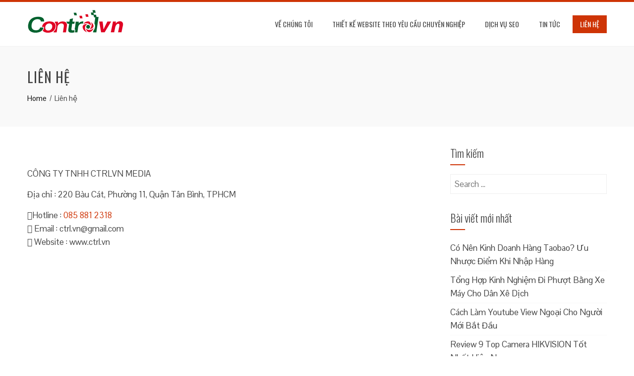

--- FILE ---
content_type: text/html; charset=UTF-8
request_url: http://ctrl.vn/lien-he/
body_size: 7391
content:
<!DOCTYPE html>
<html lang="en-US" prefix="og: http://ogp.me/ns#">
    <head>
        <meta charset="UTF-8">
        <meta name="viewport" content="width=device-width, initial-scale=1">
        <link rel="profile" href="http://gmpg.org/xfn/11">

        
<!-- Search Engine Optimization by Rank Math - https://s.rankmath.com/home -->
<title>Liên hệ chúng tôi - thiết kế website chuẩn seo Ctrlvn Media</title>
<meta name="description" content="CÔNG TY TNHH CTRLVN MEDIA"/>
<meta name="robots" content="follow, index, max-snippet:-1, max-video-preview:-1, max-image-preview:large"/>
<link rel="canonical" href="https://ctrl.vn/lien-he/" />
<meta property="og:locale" content="en_US">
<meta property="og:type" content="article">
<meta property="og:title" content="Liên hệ chúng tôi - thiết kế website chuẩn seo Ctrlvn Media">
<meta property="og:description" content="CÔNG TY TNHH CTRLVN MEDIA">
<meta property="og:url" content="https://ctrl.vn/lien-he/">
<meta property="og:site_name" content="Ctrvn Media">
<meta property="article:published_time" content="2020-08-10T03:47:16+00:00">
<meta property="article:modified_time" content="2020-11-06T02:35:54+00:00">
<meta property="og:updated_time" content="2020-11-06T02:35:54+00:00">
<meta name="twitter:card" content="summary_large_image">
<meta name="twitter:title" content="Liên hệ chúng tôi - thiết kế website chuẩn seo Ctrlvn Media">
<meta name="twitter:description" content="CÔNG TY TNHH CTRLVN MEDIA">
<script type="application/ld+json">{"@context":"https:\/\/schema.org","@graph":[{"@type":"Article","headline":"Li\u00ean h\u1ec7 ch\u00fang t\u00f4i - thi\u1ebft k\u1ebf website chu\u1ea9n seo Ctrlvn Media","datePublished":"2020-08-10T03:47:16+00:00","dateModified":"2020-11-06T02:35:54+00:00","publisher":{"@type":"Organization","name":"C\u00f4ng ty thi\u1ebft k\u1ebf website CTRL","logo":{"@type":"ImageObject","url":false}},"mainEntityOfPage":{"@type":"WebPage","@id":"https:\/\/ctrl.vn\/lien-he\/"},"author":{"@type":"Person","name":"Duy Nguy\u00ean"},"description":"C\u00d4NG TY TNHH CTRLVN MEDIA"}]}</script>
<!-- /Rank Math WordPress SEO plugin -->

<link rel='dns-prefetch' href='//ctrl.vn' />
<link rel='dns-prefetch' href='//fonts.googleapis.com' />
<link rel='dns-prefetch' href='//s.w.org' />
<link rel="alternate" type="application/rss+xml" title="Ctrvn Media &raquo; Feed" href="https://ctrl.vn/feed/" />
<link rel="alternate" type="application/rss+xml" title="Ctrvn Media &raquo; Comments Feed" href="https://ctrl.vn/comments/feed/" />
		<script type="text/javascript">
			window._wpemojiSettings = {"baseUrl":"https:\/\/s.w.org\/images\/core\/emoji\/12.0.0-1\/72x72\/","ext":".png","svgUrl":"https:\/\/s.w.org\/images\/core\/emoji\/12.0.0-1\/svg\/","svgExt":".svg","source":{"concatemoji":"https:\/\/ctrl.vn\/wp-includes\/js\/wp-emoji-release.min.js?ver=5.4.2"}};
			/*! This file is auto-generated */
			!function(e,a,t){var r,n,o,i,p=a.createElement("canvas"),s=p.getContext&&p.getContext("2d");function c(e,t){var a=String.fromCharCode;s.clearRect(0,0,p.width,p.height),s.fillText(a.apply(this,e),0,0);var r=p.toDataURL();return s.clearRect(0,0,p.width,p.height),s.fillText(a.apply(this,t),0,0),r===p.toDataURL()}function l(e){if(!s||!s.fillText)return!1;switch(s.textBaseline="top",s.font="600 32px Arial",e){case"flag":return!c([127987,65039,8205,9895,65039],[127987,65039,8203,9895,65039])&&(!c([55356,56826,55356,56819],[55356,56826,8203,55356,56819])&&!c([55356,57332,56128,56423,56128,56418,56128,56421,56128,56430,56128,56423,56128,56447],[55356,57332,8203,56128,56423,8203,56128,56418,8203,56128,56421,8203,56128,56430,8203,56128,56423,8203,56128,56447]));case"emoji":return!c([55357,56424,55356,57342,8205,55358,56605,8205,55357,56424,55356,57340],[55357,56424,55356,57342,8203,55358,56605,8203,55357,56424,55356,57340])}return!1}function d(e){var t=a.createElement("script");t.src=e,t.defer=t.type="text/javascript",a.getElementsByTagName("head")[0].appendChild(t)}for(i=Array("flag","emoji"),t.supports={everything:!0,everythingExceptFlag:!0},o=0;o<i.length;o++)t.supports[i[o]]=l(i[o]),t.supports.everything=t.supports.everything&&t.supports[i[o]],"flag"!==i[o]&&(t.supports.everythingExceptFlag=t.supports.everythingExceptFlag&&t.supports[i[o]]);t.supports.everythingExceptFlag=t.supports.everythingExceptFlag&&!t.supports.flag,t.DOMReady=!1,t.readyCallback=function(){t.DOMReady=!0},t.supports.everything||(n=function(){t.readyCallback()},a.addEventListener?(a.addEventListener("DOMContentLoaded",n,!1),e.addEventListener("load",n,!1)):(e.attachEvent("onload",n),a.attachEvent("onreadystatechange",function(){"complete"===a.readyState&&t.readyCallback()})),(r=t.source||{}).concatemoji?d(r.concatemoji):r.wpemoji&&r.twemoji&&(d(r.twemoji),d(r.wpemoji)))}(window,document,window._wpemojiSettings);
		</script>
		<style type="text/css">
img.wp-smiley,
img.emoji {
	display: inline !important;
	border: none !important;
	box-shadow: none !important;
	height: 1em !important;
	width: 1em !important;
	margin: 0 .07em !important;
	vertical-align: -0.1em !important;
	background: none !important;
	padding: 0 !important;
}
</style>
	<link rel='stylesheet' id='wp-block-library-css'  href='https://ctrl.vn/wp-includes/css/dist/block-library/style.min.css?ver=5.4.2' type='text/css' media='all' />
<link rel='stylesheet' id='ez-icomoon-css'  href='https://ctrl.vn/wp-content/plugins/easy-table-of-contents/vendor/icomoon/style.min.css?ver=2.0.11' type='text/css' media='all' />
<link rel='stylesheet' id='ez-toc-css'  href='https://ctrl.vn/wp-content/plugins/easy-table-of-contents/assets/css/screen.min.css?ver=2.0.11' type='text/css' media='all' />
<style id='ez-toc-inline-css' type='text/css'>
div#ez-toc-container p.ez-toc-title {font-size: 120%;}div#ez-toc-container p.ez-toc-title {font-weight: 500;}div#ez-toc-container ul li {font-size: 95%;}
</style>
<link rel='stylesheet' id='animate-css'  href='https://ctrl.vn/wp-content/themes/total/css/animate.css?ver=1.2.44' type='text/css' media='all' />
<link rel='stylesheet' id='font-awesome-css'  href='https://ctrl.vn/wp-content/themes/total/css/font-awesome.css?ver=1.2.44' type='text/css' media='all' />
<link rel='stylesheet' id='owl-carousel-css'  href='https://ctrl.vn/wp-content/themes/total/css/owl.carousel.css?ver=1.2.44' type='text/css' media='all' />
<link rel='stylesheet' id='nivo-lightbox-css'  href='https://ctrl.vn/wp-content/themes/total/css/nivo-lightbox.css?ver=1.2.44' type='text/css' media='all' />
<link rel='stylesheet' id='total-style-css'  href='https://ctrl.vn/wp-content/themes/total/style.css?ver=1.2.44' type='text/css' media='all' />
<style id='total-style-inline-css' type='text/css'>
button,input[type='button'],input[type='reset'],input[type='submit'],.widget-area .widget-title:after,h3#reply-title:after,h3.comments-title:after,.nav-previous a,.nav-next a,.pagination .page-numbers,.ht-main-navigation .ht-menu li:hover > a,.ht-main-navigation .ht-menu .current_page_item > a,.ht-main-navigation .ht-menu .current-menu-item > a,.ht-main-navigation .ht-menu .current_page_ancestor > a,.ht-main-navigation .ht-menu .current > a,.ht-slide-cap-title span,.ht-progress-bar-length,#ht-featured-post-section,.ht-featured-icon,.ht-service-post-wrap:after,.ht-service-icon,.ht-team-social-id a,.ht-counter:after,.ht-counter:before,.ht-testimonial-wrap .owl-carousel .owl-nav .owl-prev,.ht-testimonial-wrap .owl-carousel .owl-nav .owl-next,.ht-blog-read-more a,.ht-cta-buttons a.ht-cta-button1,.ht-cta-buttons a.ht-cta-button2:hover,#ht-back-top:hover,.entry-readmore a,.woocommerce #respond input#submit,.woocommerce a.button,.woocommerce button.button,.woocommerce input.button,.woocommerce ul.products li.product:hover .button,.woocommerce #respond input#submit.alt,.woocommerce a.button.alt,.woocommerce button.button.alt,.woocommerce input.button.alt,.woocommerce nav.woocommerce-pagination ul li a,.woocommerce nav.woocommerce-pagination ul li span,.woocommerce span.onsale,.woocommerce div.product .woocommerce-tabs ul.tabs li.active,.woocommerce #respond input#submit.disabled,.woocommerce #respond input#submit:disabled,.woocommerce #respond input#submit:disabled[disabled],.woocommerce a.button.disabled,.woocommerce a.button:disabled,.woocommerce a.button:disabled[disabled],.woocommerce button.button.disabled,.woocommerce button.button:disabled,.woocommerce button.button:disabled[disabled],.woocommerce input.button.disabled,.woocommerce input.button:disabled,.woocommerce input.button:disabled[disabled],.woocommerce #respond input#submit.alt.disabled,.woocommerce #respond input#submit.alt.disabled:hover,.woocommerce #respond input#submit.alt:disabled,.woocommerce #respond input#submit.alt:disabled:hover,.woocommerce #respond input#submit.alt:disabled[disabled],.woocommerce #respond input#submit.alt:disabled[disabled]:hover,.woocommerce a.button.alt.disabled,.woocommerce a.button.alt.disabled:hover,.woocommerce a.button.alt:disabled,.woocommerce a.button.alt:disabled:hover,.woocommerce a.button.alt:disabled[disabled],.woocommerce a.button.alt:disabled[disabled]:hover,.woocommerce button.button.alt.disabled,.woocommerce button.button.alt.disabled:hover,.woocommerce button.button.alt:disabled,.woocommerce button.button.alt:disabled:hover,.woocommerce button.button.alt:disabled[disabled],.woocommerce button.button.alt:disabled[disabled]:hover,.woocommerce input.button.alt.disabled,.woocommerce input.button.alt.disabled:hover,.woocommerce input.button.alt:disabled,.woocommerce input.button.alt:disabled:hover,.woocommerce input.button.alt:disabled[disabled],.woocommerce input.button.alt:disabled[disabled]:hover,.woocommerce .widget_price_filter .ui-slider .ui-slider-range,.woocommerce-MyAccount-navigation-link a{background:#ce3406}
a,a:hover,.ht-post-info .entry-date span.ht-day,.entry-categories .fa,.widget-area a:hover,.comment-list a:hover,.no-comments,.ht-site-title a,.woocommerce .woocommerce-breadcrumb a:hover,#total-breadcrumbs a:hover,.ht-featured-link a,.ht-portfolio-cat-name-list .fa,.ht-portfolio-cat-name:hover,.ht-portfolio-cat-name.active,.ht-portfolio-caption a,.ht-team-detail,.ht-counter-icon,.woocommerce ul.products li.product .price,.woocommerce div.product p.price,.woocommerce div.product span.price,.woocommerce .product_meta a:hover,.woocommerce-error:before,.woocommerce-info:before,.woocommerce-message:before{color:#ce3406}
.ht-main-navigation .ht-menu ul ul,.ht-featured-link a,.ht-counter,.ht-testimonial-wrap .owl-carousel .owl-item img,.ht-blog-post,#ht-colophon,.woocommerce ul.products li.product:hover,.woocommerce-page ul.products li.product:hover,.woocommerce #respond input#submit,.woocommerce a.button,.woocommerce button.button,.woocommerce input.button,.woocommerce ul.products li.product:hover .button,.woocommerce #respond input#submit.alt,.woocommerce a.button.alt,.woocommerce button.button.alt,.woocommerce input.button.alt,.woocommerce div.product .woocommerce-tabs ul.tabs,.woocommerce #respond input#submit.alt.disabled,.woocommerce #respond input#submit.alt.disabled:hover,.woocommerce #respond input#submit.alt:disabled,.woocommerce #respond input#submit.alt:disabled:hover,.woocommerce #respond input#submit.alt:disabled[disabled],.woocommerce #respond input#submit.alt:disabled[disabled]:hover,.woocommerce a.button.alt.disabled,.woocommerce a.button.alt.disabled:hover,.woocommerce a.button.alt:disabled,.woocommerce a.button.alt:disabled:hover,.woocommerce a.button.alt:disabled[disabled],.woocommerce a.button.alt:disabled[disabled]:hover,.woocommerce button.button.alt.disabled,.woocommerce button.button.alt.disabled:hover,.woocommerce button.button.alt:disabled,.woocommerce button.button.alt:disabled:hover,.woocommerce button.button.alt:disabled[disabled],.woocommerce button.button.alt:disabled[disabled]:hover,.woocommerce input.button.alt.disabled,.woocommerce input.button.alt.disabled:hover,.woocommerce input.button.alt:disabled,.woocommerce input.button.alt:disabled:hover,.woocommerce input.button.alt:disabled[disabled],.woocommerce input.button.alt:disabled[disabled]:hover,.woocommerce .widget_price_filter .ui-slider .ui-slider-handle{border-color:#ce3406}
#ht-masthead,.woocommerce-error,.woocommerce-info,.woocommerce-message{border-top-color:#ce3406}
.nav-next a:after{border-left-color:#ce3406}
.nav-previous a:after{border-right-color:#ce3406}
.ht-active .ht-service-icon{box-shadow:0px 0px 0px 2px #FFF,0px 0px 0px 4px #ce3406}
.woocommerce ul.products li.product .onsale:after{border-color:transparent transparent #b92f05 #b92f05}
.woocommerce span.onsale:after{border-color:transparent #b92f05 #b92f05 transparent}
.ht-portfolio-caption,.ht-team-member-excerpt,.ht-title-wrap{background:rgba(206,52,6,0.9)}
@media screen and (max-width:1000px){.toggle-bar,#ht-site-navigation{background:#ce3406}}
</style>
<link rel='stylesheet' id='total-fonts-css'  href='//fonts.googleapis.com/css?family=Pontano+Sans%7COswald%3A400%2C700%2C300&#038;subset=latin%2Clatin-ext' type='text/css' media='all' />
<script type='text/javascript' src='https://ctrl.vn/wp-includes/js/jquery/jquery.js?ver=1.12.4-wp'></script>
<script type='text/javascript' src='https://ctrl.vn/wp-includes/js/jquery/jquery-migrate.min.js?ver=1.4.1'></script>
<script type='text/javascript' src='https://ctrl.vn/wp-includes/js/imagesloaded.min.js?ver=3.2.0'></script>
<script type='text/javascript' src='https://ctrl.vn/wp-content/themes/total/js/jquery.stellar.js?ver=1.2.44'></script>
<link rel='https://api.w.org/' href='https://ctrl.vn/wp-json/' />
<link rel="EditURI" type="application/rsd+xml" title="RSD" href="https://ctrl.vn/xmlrpc.php?rsd" />
<link rel="wlwmanifest" type="application/wlwmanifest+xml" href="https://ctrl.vn/wp-includes/wlwmanifest.xml" /> 
<meta name="generator" content="WordPress 5.4.2" />
<link rel='shortlink' href='https://ctrl.vn/?p=19' />
<link rel="alternate" type="application/json+oembed" href="https://ctrl.vn/wp-json/oembed/1.0/embed?url=https%3A%2F%2Fctrl.vn%2Flien-he%2F" />
<link rel="alternate" type="text/xml+oembed" href="https://ctrl.vn/wp-json/oembed/1.0/embed?url=https%3A%2F%2Fctrl.vn%2Flien-he%2F&#038;format=xml" />
<!-- Google tag (gtag.js) -->
<script async src="https://www.googletagmanager.com/gtag/js?id=G-WW8QFV8JX0"></script>
<script>
  window.dataLayer = window.dataLayer || [];
  function gtag(){dataLayer.push(arguments);}
  gtag('js', new Date());

  gtag('config', 'G-WW8QFV8JX0');
</script>
<style>.ht-service-left-bg{ background-image:url(http://ctrl.vn/wp-content/uploads/2020/08/thiet-ke-website.jpg);}#ht-counter-section{ background-image:url(http://ctrl.vn/wp-content/uploads/2020/08/thiet-ke-web-responsive.jpg);}#ht-cta-section{ background-image:url(http://ctrl.vn/wp-content/uploads/2020/08/thiet-ke-web-responsive.jpg);}</style><style type="text/css">.recentcomments a{display:inline !important;padding:0 !important;margin:0 !important;}</style><link rel="icon" href="https://ctrl.vn/wp-content/uploads/2020/08/cropped-you-32x32.png" sizes="32x32" />
<link rel="icon" href="https://ctrl.vn/wp-content/uploads/2020/08/cropped-you-192x192.png" sizes="192x192" />
<link rel="apple-touch-icon" href="https://ctrl.vn/wp-content/uploads/2020/08/cropped-you-180x180.png" />
<meta name="msapplication-TileImage" content="https://ctrl.vn/wp-content/uploads/2020/08/cropped-you-270x270.png" />
		<style type="text/css" id="wp-custom-css">
			/*STYE VIỀN HÌNH ẢNH CỦA QUANG*/
.hieuunghinhanh {
    box-shadow: 0 0.5rem 2rem 0.25rem rgba(0,0,0,.3);
}
/*STYE KHUNG LIÊN HỆ CỦA QUANG*/
.khunglienhe {background: rgb(250, 248, 215);font-family: montserrat,sans-serif;margin: 0.5em 0.5em 1em 0em;
font-size: 16px;padding: 1.5em 1em;
border: 5px;box-shadow: 1px 1px 0px #eee;
}
/*---Border action---*/
.mona-highlight {
    font-weight: 700;
    padding: 0.7em;
    text-align: center;
    width: 80%;
    margin: 0 auto;
    margin-bottom: 1em;
    border: 2.5px dashed #ee5a5a;
}		</style>
		    </head>

    <body class="page-template-default page page-id-19 wp-custom-logo group-blog ht_right_sidebar ht-titlebar-enabled columns-3">
                <div id="ht-page">
            <a class="skip-link screen-reader-text" href="#ht-content">Skip to content</a>
            <header id="ht-masthead" class="ht-site-header">
                <div class="ht-container ht-clearfix">
                    <div id="ht-site-branding">
                        <a href="https://ctrl.vn/" class="custom-logo-link" rel="home"><img width="200" height="48" src="https://ctrl.vn/wp-content/uploads/2020/08/cropped-logo-ctrlvn.png" class="custom-logo" alt="" /></a>                    </div><!-- .site-branding -->
                    
                    <a href="#" class="toggle-bar"><span></span></a>
                    <nav id="ht-site-navigation" class="ht-main-navigation">
                        <div class="ht-menu ht-clearfix"><ul id="menu-menu" class="ht-clearfix"><li id="menu-item-40" class="menu-item menu-item-type-post_type menu-item-object-page menu-item-40"><a href="https://ctrl.vn/ve-chung-toi/">Về chúng tôi</a></li>
<li id="menu-item-42" class="menu-item menu-item-type-post_type menu-item-object-page menu-item-42"><a href="https://ctrl.vn/thiet-ke-website/">Thiết kế website theo yêu cầu chuyên nghiệp</a></li>
<li id="menu-item-41" class="menu-item menu-item-type-post_type menu-item-object-page menu-item-41"><a href="https://ctrl.vn/dich-vu-seo/">DỊCH VỤ SEO</a></li>
<li id="menu-item-43" class="menu-item menu-item-type-post_type menu-item-object-page menu-item-43"><a href="https://ctrl.vn/tin-tuc/">Tin tức</a></li>
<li id="menu-item-44" class="menu-item menu-item-type-post_type menu-item-object-page current-menu-item page_item page-item-19 current_page_item menu-item-44"><a href="https://ctrl.vn/lien-he/" aria-current="page">Liên hệ</a></li>
</ul></div>                    </nav><!-- #ht-site-navigation -->
                </div>
            </header><!-- #ht-masthead -->

            <div id="ht-content" class="ht-site-content ht-clearfix">    <header class="ht-main-header">
        <div class="ht-container">
            <h1 class="ht-main-title">Liên hệ</h1>            <nav role="navigation" aria-label="Breadcrumbs" class="breadcrumb-trail breadcrumbs" itemprop="breadcrumb"><ul class="trail-items" itemscope itemtype="http://schema.org/BreadcrumbList"><meta name="numberOfItems" content="2" /><meta name="itemListOrder" content="Ascending" /><li itemprop="itemListElement" itemscope itemtype="http://schema.org/ListItem" class="trail-item trail-begin"><a href="https://ctrl.vn/" rel="home" itemprop="item"><span itemprop="name">Home</span></a><meta itemprop="position" content="1" /></li><li itemprop="itemListElement" itemscope itemtype="http://schema.org/ListItem" class="trail-item trail-end"><span itemprop="name">Liên hệ</span><meta itemprop="position" content="2" /></li></ul></nav>        </div>
    </header><!-- .entry-header -->

<div class="ht-container">
    <div id="primary" class="content-area">
        <main id="main" class="site-main">

            
                
<article id="post-19" class="post-19 page type-page status-publish">

    <div class="page-content">
        <p>&nbsp;</p>
<p>CÔNG TY TNHH CTRLVN MEDIA</p>
<p>Địa chỉ : 220 Bàu Cát, Phường 11, Quận Tân Bình, TPHCM</p>
<div>
<div><i class="fa fa-phone"></i>Hotline : <a href="tel:0858812318">085 881 2318</a></div>
<div><i class="fa fa-envelope"></i> Email : <a href="/cdn-cgi/l/email-protection" class="__cf_email__" data-cfemail="e88b9c9a84c69e86a88f85898184c68b8785">[email&#160;protected]</a></div>
<div><i class="fa fa-laptop"></i> Website : www.ctrl.vn</div>
</div>
<div></div>
            </div><!-- .entry-content -->

</article><!-- #post-## -->


                
            
        </main><!-- #main -->
    </div><!-- #primary -->

        <div id="secondary" class="widget-area">
        <aside id="search-2" class="widget widget_search"><h4 class="widget-title">Tìm kiếm</h4><form role="search" method="get" class="search-form" action="https://ctrl.vn/">
				<label>
					<span class="screen-reader-text">Search for:</span>
					<input type="search" class="search-field" placeholder="Search &hellip;" value="" name="s" />
				</label>
				<input type="submit" class="search-submit" value="Search" />
			</form></aside>		<aside id="recent-posts-2" class="widget widget_recent_entries">		<h4 class="widget-title">Bài viết mới nhất</h4>		<ul>
											<li>
					<a href="https://ctrl.vn/co-nen-kinh-doanh-hang-taobao/">Có Nên Kinh Doanh Hàng Taobao? Ưu Nhược Điểm Khi Nhập Hàng</a>
									</li>
											<li>
					<a href="https://ctrl.vn/kinh-nghiem-di-phuot-bang-xe-may/">Tổng Hợp Kinh Nghiệm Đi Phượt Bằng Xe Máy Cho Dân Xê Dịch</a>
									</li>
											<li>
					<a href="https://ctrl.vn/cach-lam-youtube-view-ngoai/">Cách Làm Youtube View Ngoại Cho Người Mới Bắt Đầu</a>
									</li>
											<li>
					<a href="https://ctrl.vn/top-camera-hikvision-tot-nhat/">Review 9 Top Camera HIKVISION Tốt Nhất Hiện Nay</a>
									</li>
											<li>
					<a href="https://ctrl.vn/cach-san-sale-tren-tmall/">Cách Săn Sale Trên Tmall Đơn Giản Nhưng Hiệu Quả</a>
									</li>
					</ul>
		</aside><aside id="recent-comments-2" class="widget widget_recent_comments"><h4 class="widget-title">Bình luận</h4><ul id="recentcomments"></ul></aside>    </div><!-- #secondary -->
    </div>


</div><!-- #content -->

<footer id="ht-colophon" class="ht-site-footer">
            <div id="ht-top-footer">
            <div class="ht-container">
                <div class="ht-top-footer ht-clearfix">
                    <div class="ht-footer ht-footer1">
                        <aside id="pages-4" class="widget widget_pages"><h4 class="widget-title">Sitemap</h4>		<ul>
			<li class="page_item page-item-15"><a href="https://ctrl.vn/">Trang chủ</a></li>
<li class="page_item page-item-17"><a href="https://ctrl.vn/tin-tuc/">Tin tức</a></li>
<li class="page_item page-item-19 current_page_item"><a href="https://ctrl.vn/lien-he/" aria-current="page">Liên hệ</a></li>
<li class="page_item page-item-25"><a href="https://ctrl.vn/thiet-ke-website/">Thiết kế website theo yêu cầu chuyên nghiệp</a></li>
<li class="page_item page-item-31"><a href="https://ctrl.vn/ve-chung-toi/">Về chúng tôi</a></li>
<li class="page_item page-item-36"><a href="https://ctrl.vn/dich-vu-seo/">DỊCH VỤ SEO</a></li>
		</ul>
			</aside>	
                    </div>

                    <div class="ht-footer ht-footer2">
                        		<aside id="recent-posts-4" class="widget widget_recent_entries">		<h4 class="widget-title">Bài viết được quan tâm nhiều</h4>		<ul>
											<li>
					<a href="https://ctrl.vn/co-nen-kinh-doanh-hang-taobao/">Có Nên Kinh Doanh Hàng Taobao? Ưu Nhược Điểm Khi Nhập Hàng</a>
									</li>
											<li>
					<a href="https://ctrl.vn/kinh-nghiem-di-phuot-bang-xe-may/">Tổng Hợp Kinh Nghiệm Đi Phượt Bằng Xe Máy Cho Dân Xê Dịch</a>
									</li>
											<li>
					<a href="https://ctrl.vn/cach-lam-youtube-view-ngoai/">Cách Làm Youtube View Ngoại Cho Người Mới Bắt Đầu</a>
									</li>
					</ul>
		</aside>	
                    </div>

                    <div class="ht-footer ht-footer3">
                        <aside id="text-3" class="widget widget_text"><h4 class="widget-title">Liên hệ</h4>			<div class="textwidget"><div>Địa chỉ : 220 Bàu Cát, Phường 11, Quận Tân Bình, TPHCM</div>
<div><i class="fa fa-phone"></i>Hotline : 085 881 2318</div>
<div><i class="fa fa-envelope"></i> Email : <a href="/cdn-cgi/l/email-protection" class="__cf_email__" data-cfemail="127166607e3c647c52757f737b7e3c717d7f">[email&#160;protected]</a></div>
<div><i class="fa fa-laptop"></i> Website : www.ctrl.vn</div>
</div>
		</aside>	
                    </div>

                    <div class="ht-footer ht-footer4">
                        <aside id="custom_html-3" class="widget_text widget widget_custom_html"><h4 class="widget-title">Goog map</h4><div class="textwidget custom-html-widget"><iframe src="https://www.google.com/maps/embed?pb=!1m18!1m12!1m3!1d3919.262274150132!2d106.64260341534315!3d10.791213361870089!2m3!1f0!2f0!3f0!3m2!1i1024!2i768!4f13.1!3m3!1m2!1s0x31752eb33924547b%3A0x17d70ad0a39f3080!2zMjIwIELDoHUgQ8OhdCwgUGjGsOG7nW5nIDExLCBUw6JuIELDrG5oLCBUaMOgbmggcGjhu5EgSOG7kyBDaMOtIE1pbmgsIFZp4buHdCBOYW0!5e0!3m2!1svi!2sus!4v1597048896444!5m2!1svi!2sus" width="100%" height="250" frameborder="0" style="border:0;" allowfullscreen="" aria-hidden="false" tabindex="0"></iframe></div></aside>	
                    </div>
                </div>
            </div>
        </div>
    
    <div id="ht-bottom-footer">
        <div class="ht-container">
            <div class="ht-site-info">
                WordPress Theme                <span class="sep"> | </span>
                <a href="https://hashthemes.com/wordpress-theme/total/" target="_blank">Total</a> by HashThemes            </div><!-- #site-info -->
        </div>
    </div>
</footer><!-- #colophon -->
</div><!-- #page -->

<div id="ht-back-top" class="ht-hide"><i class="fa fa-angle-up" aria-hidden="true"></i></div>
    <script data-cfasync="false" src="/cdn-cgi/scripts/5c5dd728/cloudflare-static/email-decode.min.js"></script><script type='text/javascript' src='https://ctrl.vn/wp-content/themes/total/js/jquery.nav.js?ver=1.2.44'></script>
<script type='text/javascript' src='https://ctrl.vn/wp-content/themes/total/js/owl.carousel.js?ver=1.2.44'></script>
<script type='text/javascript' src='https://ctrl.vn/wp-content/themes/total/js/isotope.pkgd.js?ver=1.2.44'></script>
<script type='text/javascript' src='https://ctrl.vn/wp-content/themes/total/js/nivo-lightbox.js?ver=1.2.44'></script>
<script type='text/javascript' src='https://ctrl.vn/wp-content/themes/total/js/superfish.js?ver=1.2.44'></script>
<script type='text/javascript' src='https://ctrl.vn/wp-content/themes/total/js/odometer.js?ver=1.2.44'></script>
<script type='text/javascript' src='https://ctrl.vn/wp-content/themes/total/js/waypoint.js?ver=1.2.44'></script>
<script type='text/javascript'>
/* <![CDATA[ */
var total_localize = {"template_path":"https:\/\/ctrl.vn\/wp-content\/themes\/total"};
/* ]]> */
</script>
<script type='text/javascript' src='https://ctrl.vn/wp-content/themes/total/js/total-custom.js?ver=1.2.44'></script>
<script type='text/javascript' src='https://ctrl.vn/wp-includes/js/wp-embed.min.js?ver=5.4.2'></script>

</body>
</html>
